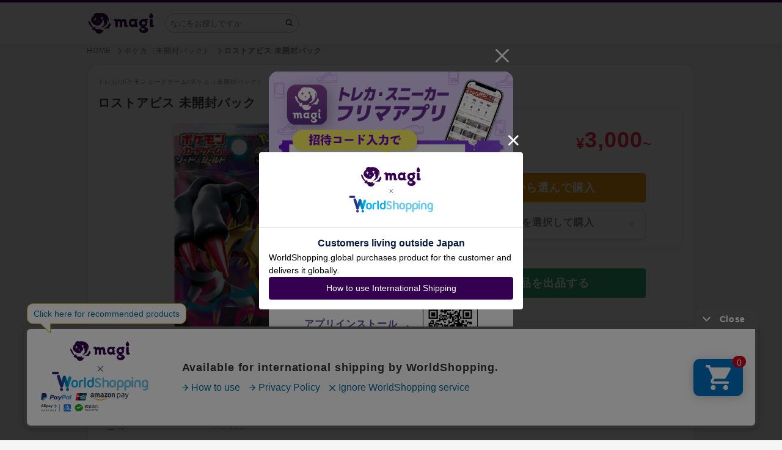

--- FILE ---
content_type: text/html; charset=utf-8
request_url: https://magi.camp/products/396302
body_size: 18106
content:
<!DOCTYPE html><html lang="ja"><head>    <!-- Google Tag Manager -->
    <script>(function(w,d,s,l,i){w[l]=w[l]||[];w[l].push({'gtm.start':
    new Date().getTime(),event:'gtm.js'});var f=d.getElementsByTagName(s)[0],
    j=d.createElement(s),dl=l!='dataLayer'?'&l='+l:'';j.async=true;j.src=
    'https://www.googletagmanager.com/gtm.js?id='+i+dl;f.parentNode.insertBefore(j,f);
    })(window,document,'script','dataLayer','GTM-TG3G4XN');</script>
    <!-- End Google Tag Manager -->

  <!-- Optimize Next -->
  <script>(function(p,r,o,j,e,c,t,g){
  p['_'+t]={};g=r.createElement('script');g.src='https://www.googletagmanager.com/gtm.js?id=GTM-'+t;r[o].prepend(g);
  g=r.createElement('style');g.innerText='.'+e+t+'{visibility:hidden!important}';r[o].prepend(g);
  r[o][j].add(e+t);setTimeout(function(){if(r[o][j].contains(e+t)){r[o][j].remove(e+t);p['_'+t]=0}},c)
  })(window,document,'documentElement','classList','loading',2000,'MXMMTX28')</script>
  <!-- End Optimize Next -->
<meta charset="utf-8" /><meta content="IE=edge,chrome=1" http-equiv="X-UA-Compatible" />
<script type="text/javascript">window.NREUM||(NREUM={});NREUM.info={"beacon":"bam.nr-data.net","errorBeacon":"bam.nr-data.net","licenseKey":"3ef8624994","applicationID":"172776011","transactionName":"cVkLFRQNVVoAQR4REF1SEAISERZFDVxG","queueTime":0,"applicationTime":125,"agent":""}</script>
<script type="text/javascript">(window.NREUM||(NREUM={})).init={ajax:{deny_list:["bam.nr-data.net"]},feature_flags:["soft_nav"]};(window.NREUM||(NREUM={})).loader_config={licenseKey:"3ef8624994",applicationID:"172776011",browserID:"172776265"};;/*! For license information please see nr-loader-rum-1.308.0.min.js.LICENSE.txt */
(()=>{var e,t,r={163:(e,t,r)=>{"use strict";r.d(t,{j:()=>E});var n=r(384),i=r(1741);var a=r(2555);r(860).K7.genericEvents;const s="experimental.resources",o="register",c=e=>{if(!e||"string"!=typeof e)return!1;try{document.createDocumentFragment().querySelector(e)}catch{return!1}return!0};var d=r(2614),u=r(944),l=r(8122);const f="[data-nr-mask]",g=e=>(0,l.a)(e,(()=>{const e={feature_flags:[],experimental:{allow_registered_children:!1,resources:!1},mask_selector:"*",block_selector:"[data-nr-block]",mask_input_options:{color:!1,date:!1,"datetime-local":!1,email:!1,month:!1,number:!1,range:!1,search:!1,tel:!1,text:!1,time:!1,url:!1,week:!1,textarea:!1,select:!1,password:!0}};return{ajax:{deny_list:void 0,block_internal:!0,enabled:!0,autoStart:!0},api:{get allow_registered_children(){return e.feature_flags.includes(o)||e.experimental.allow_registered_children},set allow_registered_children(t){e.experimental.allow_registered_children=t},duplicate_registered_data:!1},browser_consent_mode:{enabled:!1},distributed_tracing:{enabled:void 0,exclude_newrelic_header:void 0,cors_use_newrelic_header:void 0,cors_use_tracecontext_headers:void 0,allowed_origins:void 0},get feature_flags(){return e.feature_flags},set feature_flags(t){e.feature_flags=t},generic_events:{enabled:!0,autoStart:!0},harvest:{interval:30},jserrors:{enabled:!0,autoStart:!0},logging:{enabled:!0,autoStart:!0},metrics:{enabled:!0,autoStart:!0},obfuscate:void 0,page_action:{enabled:!0},page_view_event:{enabled:!0,autoStart:!0},page_view_timing:{enabled:!0,autoStart:!0},performance:{capture_marks:!1,capture_measures:!1,capture_detail:!0,resources:{get enabled(){return e.feature_flags.includes(s)||e.experimental.resources},set enabled(t){e.experimental.resources=t},asset_types:[],first_party_domains:[],ignore_newrelic:!0}},privacy:{cookies_enabled:!0},proxy:{assets:void 0,beacon:void 0},session:{expiresMs:d.wk,inactiveMs:d.BB},session_replay:{autoStart:!0,enabled:!1,preload:!1,sampling_rate:10,error_sampling_rate:100,collect_fonts:!1,inline_images:!1,fix_stylesheets:!0,mask_all_inputs:!0,get mask_text_selector(){return e.mask_selector},set mask_text_selector(t){c(t)?e.mask_selector="".concat(t,",").concat(f):""===t||null===t?e.mask_selector=f:(0,u.R)(5,t)},get block_class(){return"nr-block"},get ignore_class(){return"nr-ignore"},get mask_text_class(){return"nr-mask"},get block_selector(){return e.block_selector},set block_selector(t){c(t)?e.block_selector+=",".concat(t):""!==t&&(0,u.R)(6,t)},get mask_input_options(){return e.mask_input_options},set mask_input_options(t){t&&"object"==typeof t?e.mask_input_options={...t,password:!0}:(0,u.R)(7,t)}},session_trace:{enabled:!0,autoStart:!0},soft_navigations:{enabled:!0,autoStart:!0},spa:{enabled:!0,autoStart:!0},ssl:void 0,user_actions:{enabled:!0,elementAttributes:["id","className","tagName","type"]}}})());var p=r(6154),m=r(9324);let h=0;const v={buildEnv:m.F3,distMethod:m.Xs,version:m.xv,originTime:p.WN},b={consented:!1},y={appMetadata:{},get consented(){return this.session?.state?.consent||b.consented},set consented(e){b.consented=e},customTransaction:void 0,denyList:void 0,disabled:!1,harvester:void 0,isolatedBacklog:!1,isRecording:!1,loaderType:void 0,maxBytes:3e4,obfuscator:void 0,onerror:void 0,ptid:void 0,releaseIds:{},session:void 0,timeKeeper:void 0,registeredEntities:[],jsAttributesMetadata:{bytes:0},get harvestCount(){return++h}},_=e=>{const t=(0,l.a)(e,y),r=Object.keys(v).reduce((e,t)=>(e[t]={value:v[t],writable:!1,configurable:!0,enumerable:!0},e),{});return Object.defineProperties(t,r)};var w=r(5701);const x=e=>{const t=e.startsWith("http");e+="/",r.p=t?e:"https://"+e};var R=r(7836),k=r(3241);const A={accountID:void 0,trustKey:void 0,agentID:void 0,licenseKey:void 0,applicationID:void 0,xpid:void 0},S=e=>(0,l.a)(e,A),T=new Set;function E(e,t={},r,s){let{init:o,info:c,loader_config:d,runtime:u={},exposed:l=!0}=t;if(!c){const e=(0,n.pV)();o=e.init,c=e.info,d=e.loader_config}e.init=g(o||{}),e.loader_config=S(d||{}),c.jsAttributes??={},p.bv&&(c.jsAttributes.isWorker=!0),e.info=(0,a.D)(c);const f=e.init,m=[c.beacon,c.errorBeacon];T.has(e.agentIdentifier)||(f.proxy.assets&&(x(f.proxy.assets),m.push(f.proxy.assets)),f.proxy.beacon&&m.push(f.proxy.beacon),e.beacons=[...m],function(e){const t=(0,n.pV)();Object.getOwnPropertyNames(i.W.prototype).forEach(r=>{const n=i.W.prototype[r];if("function"!=typeof n||"constructor"===n)return;let a=t[r];e[r]&&!1!==e.exposed&&"micro-agent"!==e.runtime?.loaderType&&(t[r]=(...t)=>{const n=e[r](...t);return a?a(...t):n})})}(e),(0,n.US)("activatedFeatures",w.B)),u.denyList=[...f.ajax.deny_list||[],...f.ajax.block_internal?m:[]],u.ptid=e.agentIdentifier,u.loaderType=r,e.runtime=_(u),T.has(e.agentIdentifier)||(e.ee=R.ee.get(e.agentIdentifier),e.exposed=l,(0,k.W)({agentIdentifier:e.agentIdentifier,drained:!!w.B?.[e.agentIdentifier],type:"lifecycle",name:"initialize",feature:void 0,data:e.config})),T.add(e.agentIdentifier)}},384:(e,t,r)=>{"use strict";r.d(t,{NT:()=>s,US:()=>u,Zm:()=>o,bQ:()=>d,dV:()=>c,pV:()=>l});var n=r(6154),i=r(1863),a=r(1910);const s={beacon:"bam.nr-data.net",errorBeacon:"bam.nr-data.net"};function o(){return n.gm.NREUM||(n.gm.NREUM={}),void 0===n.gm.newrelic&&(n.gm.newrelic=n.gm.NREUM),n.gm.NREUM}function c(){let e=o();return e.o||(e.o={ST:n.gm.setTimeout,SI:n.gm.setImmediate||n.gm.setInterval,CT:n.gm.clearTimeout,XHR:n.gm.XMLHttpRequest,REQ:n.gm.Request,EV:n.gm.Event,PR:n.gm.Promise,MO:n.gm.MutationObserver,FETCH:n.gm.fetch,WS:n.gm.WebSocket},(0,a.i)(...Object.values(e.o))),e}function d(e,t){let r=o();r.initializedAgents??={},t.initializedAt={ms:(0,i.t)(),date:new Date},r.initializedAgents[e]=t}function u(e,t){o()[e]=t}function l(){return function(){let e=o();const t=e.info||{};e.info={beacon:s.beacon,errorBeacon:s.errorBeacon,...t}}(),function(){let e=o();const t=e.init||{};e.init={...t}}(),c(),function(){let e=o();const t=e.loader_config||{};e.loader_config={...t}}(),o()}},782:(e,t,r)=>{"use strict";r.d(t,{T:()=>n});const n=r(860).K7.pageViewTiming},860:(e,t,r)=>{"use strict";r.d(t,{$J:()=>u,K7:()=>c,P3:()=>d,XX:()=>i,Yy:()=>o,df:()=>a,qY:()=>n,v4:()=>s});const n="events",i="jserrors",a="browser/blobs",s="rum",o="browser/logs",c={ajax:"ajax",genericEvents:"generic_events",jserrors:i,logging:"logging",metrics:"metrics",pageAction:"page_action",pageViewEvent:"page_view_event",pageViewTiming:"page_view_timing",sessionReplay:"session_replay",sessionTrace:"session_trace",softNav:"soft_navigations",spa:"spa"},d={[c.pageViewEvent]:1,[c.pageViewTiming]:2,[c.metrics]:3,[c.jserrors]:4,[c.spa]:5,[c.ajax]:6,[c.sessionTrace]:7,[c.softNav]:8,[c.sessionReplay]:9,[c.logging]:10,[c.genericEvents]:11},u={[c.pageViewEvent]:s,[c.pageViewTiming]:n,[c.ajax]:n,[c.spa]:n,[c.softNav]:n,[c.metrics]:i,[c.jserrors]:i,[c.sessionTrace]:a,[c.sessionReplay]:a,[c.logging]:o,[c.genericEvents]:"ins"}},944:(e,t,r)=>{"use strict";r.d(t,{R:()=>i});var n=r(3241);function i(e,t){"function"==typeof console.debug&&(console.debug("New Relic Warning: https://github.com/newrelic/newrelic-browser-agent/blob/main/docs/warning-codes.md#".concat(e),t),(0,n.W)({agentIdentifier:null,drained:null,type:"data",name:"warn",feature:"warn",data:{code:e,secondary:t}}))}},1687:(e,t,r)=>{"use strict";r.d(t,{Ak:()=>d,Ze:()=>f,x3:()=>u});var n=r(3241),i=r(7836),a=r(3606),s=r(860),o=r(2646);const c={};function d(e,t){const r={staged:!1,priority:s.P3[t]||0};l(e),c[e].get(t)||c[e].set(t,r)}function u(e,t){e&&c[e]&&(c[e].get(t)&&c[e].delete(t),p(e,t,!1),c[e].size&&g(e))}function l(e){if(!e)throw new Error("agentIdentifier required");c[e]||(c[e]=new Map)}function f(e="",t="feature",r=!1){if(l(e),!e||!c[e].get(t)||r)return p(e,t);c[e].get(t).staged=!0,g(e)}function g(e){const t=Array.from(c[e]);t.every(([e,t])=>t.staged)&&(t.sort((e,t)=>e[1].priority-t[1].priority),t.forEach(([t])=>{c[e].delete(t),p(e,t)}))}function p(e,t,r=!0){const s=e?i.ee.get(e):i.ee,c=a.i.handlers;if(!s.aborted&&s.backlog&&c){if((0,n.W)({agentIdentifier:e,type:"lifecycle",name:"drain",feature:t}),r){const e=s.backlog[t],r=c[t];if(r){for(let t=0;e&&t<e.length;++t)m(e[t],r);Object.entries(r).forEach(([e,t])=>{Object.values(t||{}).forEach(t=>{t[0]?.on&&t[0]?.context()instanceof o.y&&t[0].on(e,t[1])})})}}s.isolatedBacklog||delete c[t],s.backlog[t]=null,s.emit("drain-"+t,[])}}function m(e,t){var r=e[1];Object.values(t[r]||{}).forEach(t=>{var r=e[0];if(t[0]===r){var n=t[1],i=e[3],a=e[2];n.apply(i,a)}})}},1738:(e,t,r)=>{"use strict";r.d(t,{U:()=>g,Y:()=>f});var n=r(3241),i=r(9908),a=r(1863),s=r(944),o=r(5701),c=r(3969),d=r(8362),u=r(860),l=r(4261);function f(e,t,r,a){const f=a||r;!f||f[e]&&f[e]!==d.d.prototype[e]||(f[e]=function(){(0,i.p)(c.xV,["API/"+e+"/called"],void 0,u.K7.metrics,r.ee),(0,n.W)({agentIdentifier:r.agentIdentifier,drained:!!o.B?.[r.agentIdentifier],type:"data",name:"api",feature:l.Pl+e,data:{}});try{return t.apply(this,arguments)}catch(e){(0,s.R)(23,e)}})}function g(e,t,r,n,s){const o=e.info;null===r?delete o.jsAttributes[t]:o.jsAttributes[t]=r,(s||null===r)&&(0,i.p)(l.Pl+n,[(0,a.t)(),t,r],void 0,"session",e.ee)}},1741:(e,t,r)=>{"use strict";r.d(t,{W:()=>a});var n=r(944),i=r(4261);class a{#e(e,...t){if(this[e]!==a.prototype[e])return this[e](...t);(0,n.R)(35,e)}addPageAction(e,t){return this.#e(i.hG,e,t)}register(e){return this.#e(i.eY,e)}recordCustomEvent(e,t){return this.#e(i.fF,e,t)}setPageViewName(e,t){return this.#e(i.Fw,e,t)}setCustomAttribute(e,t,r){return this.#e(i.cD,e,t,r)}noticeError(e,t){return this.#e(i.o5,e,t)}setUserId(e,t=!1){return this.#e(i.Dl,e,t)}setApplicationVersion(e){return this.#e(i.nb,e)}setErrorHandler(e){return this.#e(i.bt,e)}addRelease(e,t){return this.#e(i.k6,e,t)}log(e,t){return this.#e(i.$9,e,t)}start(){return this.#e(i.d3)}finished(e){return this.#e(i.BL,e)}recordReplay(){return this.#e(i.CH)}pauseReplay(){return this.#e(i.Tb)}addToTrace(e){return this.#e(i.U2,e)}setCurrentRouteName(e){return this.#e(i.PA,e)}interaction(e){return this.#e(i.dT,e)}wrapLogger(e,t,r){return this.#e(i.Wb,e,t,r)}measure(e,t){return this.#e(i.V1,e,t)}consent(e){return this.#e(i.Pv,e)}}},1863:(e,t,r)=>{"use strict";function n(){return Math.floor(performance.now())}r.d(t,{t:()=>n})},1910:(e,t,r)=>{"use strict";r.d(t,{i:()=>a});var n=r(944);const i=new Map;function a(...e){return e.every(e=>{if(i.has(e))return i.get(e);const t="function"==typeof e?e.toString():"",r=t.includes("[native code]"),a=t.includes("nrWrapper");return r||a||(0,n.R)(64,e?.name||t),i.set(e,r),r})}},2555:(e,t,r)=>{"use strict";r.d(t,{D:()=>o,f:()=>s});var n=r(384),i=r(8122);const a={beacon:n.NT.beacon,errorBeacon:n.NT.errorBeacon,licenseKey:void 0,applicationID:void 0,sa:void 0,queueTime:void 0,applicationTime:void 0,ttGuid:void 0,user:void 0,account:void 0,product:void 0,extra:void 0,jsAttributes:{},userAttributes:void 0,atts:void 0,transactionName:void 0,tNamePlain:void 0};function s(e){try{return!!e.licenseKey&&!!e.errorBeacon&&!!e.applicationID}catch(e){return!1}}const o=e=>(0,i.a)(e,a)},2614:(e,t,r)=>{"use strict";r.d(t,{BB:()=>s,H3:()=>n,g:()=>d,iL:()=>c,tS:()=>o,uh:()=>i,wk:()=>a});const n="NRBA",i="SESSION",a=144e5,s=18e5,o={STARTED:"session-started",PAUSE:"session-pause",RESET:"session-reset",RESUME:"session-resume",UPDATE:"session-update"},c={SAME_TAB:"same-tab",CROSS_TAB:"cross-tab"},d={OFF:0,FULL:1,ERROR:2}},2646:(e,t,r)=>{"use strict";r.d(t,{y:()=>n});class n{constructor(e){this.contextId=e}}},2843:(e,t,r)=>{"use strict";r.d(t,{G:()=>a,u:()=>i});var n=r(3878);function i(e,t=!1,r,i){(0,n.DD)("visibilitychange",function(){if(t)return void("hidden"===document.visibilityState&&e());e(document.visibilityState)},r,i)}function a(e,t,r){(0,n.sp)("pagehide",e,t,r)}},3241:(e,t,r)=>{"use strict";r.d(t,{W:()=>a});var n=r(6154);const i="newrelic";function a(e={}){try{n.gm.dispatchEvent(new CustomEvent(i,{detail:e}))}catch(e){}}},3606:(e,t,r)=>{"use strict";r.d(t,{i:()=>a});var n=r(9908);a.on=s;var i=a.handlers={};function a(e,t,r,a){s(a||n.d,i,e,t,r)}function s(e,t,r,i,a){a||(a="feature"),e||(e=n.d);var s=t[a]=t[a]||{};(s[r]=s[r]||[]).push([e,i])}},3878:(e,t,r)=>{"use strict";function n(e,t){return{capture:e,passive:!1,signal:t}}function i(e,t,r=!1,i){window.addEventListener(e,t,n(r,i))}function a(e,t,r=!1,i){document.addEventListener(e,t,n(r,i))}r.d(t,{DD:()=>a,jT:()=>n,sp:()=>i})},3969:(e,t,r)=>{"use strict";r.d(t,{TZ:()=>n,XG:()=>o,rs:()=>i,xV:()=>s,z_:()=>a});const n=r(860).K7.metrics,i="sm",a="cm",s="storeSupportabilityMetrics",o="storeEventMetrics"},4234:(e,t,r)=>{"use strict";r.d(t,{W:()=>a});var n=r(7836),i=r(1687);class a{constructor(e,t){this.agentIdentifier=e,this.ee=n.ee.get(e),this.featureName=t,this.blocked=!1}deregisterDrain(){(0,i.x3)(this.agentIdentifier,this.featureName)}}},4261:(e,t,r)=>{"use strict";r.d(t,{$9:()=>d,BL:()=>o,CH:()=>g,Dl:()=>_,Fw:()=>y,PA:()=>h,Pl:()=>n,Pv:()=>k,Tb:()=>l,U2:()=>a,V1:()=>R,Wb:()=>x,bt:()=>b,cD:()=>v,d3:()=>w,dT:()=>c,eY:()=>p,fF:()=>f,hG:()=>i,k6:()=>s,nb:()=>m,o5:()=>u});const n="api-",i="addPageAction",a="addToTrace",s="addRelease",o="finished",c="interaction",d="log",u="noticeError",l="pauseReplay",f="recordCustomEvent",g="recordReplay",p="register",m="setApplicationVersion",h="setCurrentRouteName",v="setCustomAttribute",b="setErrorHandler",y="setPageViewName",_="setUserId",w="start",x="wrapLogger",R="measure",k="consent"},5289:(e,t,r)=>{"use strict";r.d(t,{GG:()=>s,Qr:()=>c,sB:()=>o});var n=r(3878),i=r(6389);function a(){return"undefined"==typeof document||"complete"===document.readyState}function s(e,t){if(a())return e();const r=(0,i.J)(e),s=setInterval(()=>{a()&&(clearInterval(s),r())},500);(0,n.sp)("load",r,t)}function o(e){if(a())return e();(0,n.DD)("DOMContentLoaded",e)}function c(e){if(a())return e();(0,n.sp)("popstate",e)}},5607:(e,t,r)=>{"use strict";r.d(t,{W:()=>n});const n=(0,r(9566).bz)()},5701:(e,t,r)=>{"use strict";r.d(t,{B:()=>a,t:()=>s});var n=r(3241);const i=new Set,a={};function s(e,t){const r=t.agentIdentifier;a[r]??={},e&&"object"==typeof e&&(i.has(r)||(t.ee.emit("rumresp",[e]),a[r]=e,i.add(r),(0,n.W)({agentIdentifier:r,loaded:!0,drained:!0,type:"lifecycle",name:"load",feature:void 0,data:e})))}},6154:(e,t,r)=>{"use strict";r.d(t,{OF:()=>c,RI:()=>i,WN:()=>u,bv:()=>a,eN:()=>l,gm:()=>s,mw:()=>o,sb:()=>d});var n=r(1863);const i="undefined"!=typeof window&&!!window.document,a="undefined"!=typeof WorkerGlobalScope&&("undefined"!=typeof self&&self instanceof WorkerGlobalScope&&self.navigator instanceof WorkerNavigator||"undefined"!=typeof globalThis&&globalThis instanceof WorkerGlobalScope&&globalThis.navigator instanceof WorkerNavigator),s=i?window:"undefined"!=typeof WorkerGlobalScope&&("undefined"!=typeof self&&self instanceof WorkerGlobalScope&&self||"undefined"!=typeof globalThis&&globalThis instanceof WorkerGlobalScope&&globalThis),o=Boolean("hidden"===s?.document?.visibilityState),c=/iPad|iPhone|iPod/.test(s.navigator?.userAgent),d=c&&"undefined"==typeof SharedWorker,u=((()=>{const e=s.navigator?.userAgent?.match(/Firefox[/\s](\d+\.\d+)/);Array.isArray(e)&&e.length>=2&&e[1]})(),Date.now()-(0,n.t)()),l=()=>"undefined"!=typeof PerformanceNavigationTiming&&s?.performance?.getEntriesByType("navigation")?.[0]?.responseStart},6389:(e,t,r)=>{"use strict";function n(e,t=500,r={}){const n=r?.leading||!1;let i;return(...r)=>{n&&void 0===i&&(e.apply(this,r),i=setTimeout(()=>{i=clearTimeout(i)},t)),n||(clearTimeout(i),i=setTimeout(()=>{e.apply(this,r)},t))}}function i(e){let t=!1;return(...r)=>{t||(t=!0,e.apply(this,r))}}r.d(t,{J:()=>i,s:()=>n})},6630:(e,t,r)=>{"use strict";r.d(t,{T:()=>n});const n=r(860).K7.pageViewEvent},7699:(e,t,r)=>{"use strict";r.d(t,{It:()=>a,KC:()=>o,No:()=>i,qh:()=>s});var n=r(860);const i=16e3,a=1e6,s="SESSION_ERROR",o={[n.K7.logging]:!0,[n.K7.genericEvents]:!1,[n.K7.jserrors]:!1,[n.K7.ajax]:!1}},7836:(e,t,r)=>{"use strict";r.d(t,{P:()=>o,ee:()=>c});var n=r(384),i=r(8990),a=r(2646),s=r(5607);const o="nr@context:".concat(s.W),c=function e(t,r){var n={},s={},u={},l=!1;try{l=16===r.length&&d.initializedAgents?.[r]?.runtime.isolatedBacklog}catch(e){}var f={on:p,addEventListener:p,removeEventListener:function(e,t){var r=n[e];if(!r)return;for(var i=0;i<r.length;i++)r[i]===t&&r.splice(i,1)},emit:function(e,r,n,i,a){!1!==a&&(a=!0);if(c.aborted&&!i)return;t&&a&&t.emit(e,r,n);var o=g(n);m(e).forEach(e=>{e.apply(o,r)});var d=v()[s[e]];d&&d.push([f,e,r,o]);return o},get:h,listeners:m,context:g,buffer:function(e,t){const r=v();if(t=t||"feature",f.aborted)return;Object.entries(e||{}).forEach(([e,n])=>{s[n]=t,t in r||(r[t]=[])})},abort:function(){f._aborted=!0,Object.keys(f.backlog).forEach(e=>{delete f.backlog[e]})},isBuffering:function(e){return!!v()[s[e]]},debugId:r,backlog:l?{}:t&&"object"==typeof t.backlog?t.backlog:{},isolatedBacklog:l};return Object.defineProperty(f,"aborted",{get:()=>{let e=f._aborted||!1;return e||(t&&(e=t.aborted),e)}}),f;function g(e){return e&&e instanceof a.y?e:e?(0,i.I)(e,o,()=>new a.y(o)):new a.y(o)}function p(e,t){n[e]=m(e).concat(t)}function m(e){return n[e]||[]}function h(t){return u[t]=u[t]||e(f,t)}function v(){return f.backlog}}(void 0,"globalEE"),d=(0,n.Zm)();d.ee||(d.ee=c)},8122:(e,t,r)=>{"use strict";r.d(t,{a:()=>i});var n=r(944);function i(e,t){try{if(!e||"object"!=typeof e)return(0,n.R)(3);if(!t||"object"!=typeof t)return(0,n.R)(4);const r=Object.create(Object.getPrototypeOf(t),Object.getOwnPropertyDescriptors(t)),a=0===Object.keys(r).length?e:r;for(let s in a)if(void 0!==e[s])try{if(null===e[s]){r[s]=null;continue}Array.isArray(e[s])&&Array.isArray(t[s])?r[s]=Array.from(new Set([...e[s],...t[s]])):"object"==typeof e[s]&&"object"==typeof t[s]?r[s]=i(e[s],t[s]):r[s]=e[s]}catch(e){r[s]||(0,n.R)(1,e)}return r}catch(e){(0,n.R)(2,e)}}},8362:(e,t,r)=>{"use strict";r.d(t,{d:()=>a});var n=r(9566),i=r(1741);class a extends i.W{agentIdentifier=(0,n.LA)(16)}},8374:(e,t,r)=>{r.nc=(()=>{try{return document?.currentScript?.nonce}catch(e){}return""})()},8990:(e,t,r)=>{"use strict";r.d(t,{I:()=>i});var n=Object.prototype.hasOwnProperty;function i(e,t,r){if(n.call(e,t))return e[t];var i=r();if(Object.defineProperty&&Object.keys)try{return Object.defineProperty(e,t,{value:i,writable:!0,enumerable:!1}),i}catch(e){}return e[t]=i,i}},9324:(e,t,r)=>{"use strict";r.d(t,{F3:()=>i,Xs:()=>a,xv:()=>n});const n="1.308.0",i="PROD",a="CDN"},9566:(e,t,r)=>{"use strict";r.d(t,{LA:()=>o,bz:()=>s});var n=r(6154);const i="xxxxxxxx-xxxx-4xxx-yxxx-xxxxxxxxxxxx";function a(e,t){return e?15&e[t]:16*Math.random()|0}function s(){const e=n.gm?.crypto||n.gm?.msCrypto;let t,r=0;return e&&e.getRandomValues&&(t=e.getRandomValues(new Uint8Array(30))),i.split("").map(e=>"x"===e?a(t,r++).toString(16):"y"===e?(3&a()|8).toString(16):e).join("")}function o(e){const t=n.gm?.crypto||n.gm?.msCrypto;let r,i=0;t&&t.getRandomValues&&(r=t.getRandomValues(new Uint8Array(e)));const s=[];for(var o=0;o<e;o++)s.push(a(r,i++).toString(16));return s.join("")}},9908:(e,t,r)=>{"use strict";r.d(t,{d:()=>n,p:()=>i});var n=r(7836).ee.get("handle");function i(e,t,r,i,a){a?(a.buffer([e],i),a.emit(e,t,r)):(n.buffer([e],i),n.emit(e,t,r))}}},n={};function i(e){var t=n[e];if(void 0!==t)return t.exports;var a=n[e]={exports:{}};return r[e](a,a.exports,i),a.exports}i.m=r,i.d=(e,t)=>{for(var r in t)i.o(t,r)&&!i.o(e,r)&&Object.defineProperty(e,r,{enumerable:!0,get:t[r]})},i.f={},i.e=e=>Promise.all(Object.keys(i.f).reduce((t,r)=>(i.f[r](e,t),t),[])),i.u=e=>"nr-rum-1.308.0.min.js",i.o=(e,t)=>Object.prototype.hasOwnProperty.call(e,t),e={},t="NRBA-1.308.0.PROD:",i.l=(r,n,a,s)=>{if(e[r])e[r].push(n);else{var o,c;if(void 0!==a)for(var d=document.getElementsByTagName("script"),u=0;u<d.length;u++){var l=d[u];if(l.getAttribute("src")==r||l.getAttribute("data-webpack")==t+a){o=l;break}}if(!o){c=!0;var f={296:"sha512-+MIMDsOcckGXa1EdWHqFNv7P+JUkd5kQwCBr3KE6uCvnsBNUrdSt4a/3/L4j4TxtnaMNjHpza2/erNQbpacJQA=="};(o=document.createElement("script")).charset="utf-8",i.nc&&o.setAttribute("nonce",i.nc),o.setAttribute("data-webpack",t+a),o.src=r,0!==o.src.indexOf(window.location.origin+"/")&&(o.crossOrigin="anonymous"),f[s]&&(o.integrity=f[s])}e[r]=[n];var g=(t,n)=>{o.onerror=o.onload=null,clearTimeout(p);var i=e[r];if(delete e[r],o.parentNode&&o.parentNode.removeChild(o),i&&i.forEach(e=>e(n)),t)return t(n)},p=setTimeout(g.bind(null,void 0,{type:"timeout",target:o}),12e4);o.onerror=g.bind(null,o.onerror),o.onload=g.bind(null,o.onload),c&&document.head.appendChild(o)}},i.r=e=>{"undefined"!=typeof Symbol&&Symbol.toStringTag&&Object.defineProperty(e,Symbol.toStringTag,{value:"Module"}),Object.defineProperty(e,"__esModule",{value:!0})},i.p="https://js-agent.newrelic.com/",(()=>{var e={374:0,840:0};i.f.j=(t,r)=>{var n=i.o(e,t)?e[t]:void 0;if(0!==n)if(n)r.push(n[2]);else{var a=new Promise((r,i)=>n=e[t]=[r,i]);r.push(n[2]=a);var s=i.p+i.u(t),o=new Error;i.l(s,r=>{if(i.o(e,t)&&(0!==(n=e[t])&&(e[t]=void 0),n)){var a=r&&("load"===r.type?"missing":r.type),s=r&&r.target&&r.target.src;o.message="Loading chunk "+t+" failed: ("+a+": "+s+")",o.name="ChunkLoadError",o.type=a,o.request=s,n[1](o)}},"chunk-"+t,t)}};var t=(t,r)=>{var n,a,[s,o,c]=r,d=0;if(s.some(t=>0!==e[t])){for(n in o)i.o(o,n)&&(i.m[n]=o[n]);if(c)c(i)}for(t&&t(r);d<s.length;d++)a=s[d],i.o(e,a)&&e[a]&&e[a][0](),e[a]=0},r=self["webpackChunk:NRBA-1.308.0.PROD"]=self["webpackChunk:NRBA-1.308.0.PROD"]||[];r.forEach(t.bind(null,0)),r.push=t.bind(null,r.push.bind(r))})(),(()=>{"use strict";i(8374);var e=i(8362),t=i(860);const r=Object.values(t.K7);var n=i(163);var a=i(9908),s=i(1863),o=i(4261),c=i(1738);var d=i(1687),u=i(4234),l=i(5289),f=i(6154),g=i(944),p=i(384);const m=e=>f.RI&&!0===e?.privacy.cookies_enabled;function h(e){return!!(0,p.dV)().o.MO&&m(e)&&!0===e?.session_trace.enabled}var v=i(6389),b=i(7699);class y extends u.W{constructor(e,t){super(e.agentIdentifier,t),this.agentRef=e,this.abortHandler=void 0,this.featAggregate=void 0,this.loadedSuccessfully=void 0,this.onAggregateImported=new Promise(e=>{this.loadedSuccessfully=e}),this.deferred=Promise.resolve(),!1===e.init[this.featureName].autoStart?this.deferred=new Promise((t,r)=>{this.ee.on("manual-start-all",(0,v.J)(()=>{(0,d.Ak)(e.agentIdentifier,this.featureName),t()}))}):(0,d.Ak)(e.agentIdentifier,t)}importAggregator(e,t,r={}){if(this.featAggregate)return;const n=async()=>{let n;await this.deferred;try{if(m(e.init)){const{setupAgentSession:t}=await i.e(296).then(i.bind(i,3305));n=t(e)}}catch(e){(0,g.R)(20,e),this.ee.emit("internal-error",[e]),(0,a.p)(b.qh,[e],void 0,this.featureName,this.ee)}try{if(!this.#t(this.featureName,n,e.init))return(0,d.Ze)(this.agentIdentifier,this.featureName),void this.loadedSuccessfully(!1);const{Aggregate:i}=await t();this.featAggregate=new i(e,r),e.runtime.harvester.initializedAggregates.push(this.featAggregate),this.loadedSuccessfully(!0)}catch(e){(0,g.R)(34,e),this.abortHandler?.(),(0,d.Ze)(this.agentIdentifier,this.featureName,!0),this.loadedSuccessfully(!1),this.ee&&this.ee.abort()}};f.RI?(0,l.GG)(()=>n(),!0):n()}#t(e,r,n){if(this.blocked)return!1;switch(e){case t.K7.sessionReplay:return h(n)&&!!r;case t.K7.sessionTrace:return!!r;default:return!0}}}var _=i(6630),w=i(2614),x=i(3241);class R extends y{static featureName=_.T;constructor(e){var t;super(e,_.T),this.setupInspectionEvents(e.agentIdentifier),t=e,(0,c.Y)(o.Fw,function(e,r){"string"==typeof e&&("/"!==e.charAt(0)&&(e="/"+e),t.runtime.customTransaction=(r||"http://custom.transaction")+e,(0,a.p)(o.Pl+o.Fw,[(0,s.t)()],void 0,void 0,t.ee))},t),this.importAggregator(e,()=>i.e(296).then(i.bind(i,3943)))}setupInspectionEvents(e){const t=(t,r)=>{t&&(0,x.W)({agentIdentifier:e,timeStamp:t.timeStamp,loaded:"complete"===t.target.readyState,type:"window",name:r,data:t.target.location+""})};(0,l.sB)(e=>{t(e,"DOMContentLoaded")}),(0,l.GG)(e=>{t(e,"load")}),(0,l.Qr)(e=>{t(e,"navigate")}),this.ee.on(w.tS.UPDATE,(t,r)=>{(0,x.W)({agentIdentifier:e,type:"lifecycle",name:"session",data:r})})}}class k extends e.d{constructor(e){var t;(super(),f.gm)?(this.features={},(0,p.bQ)(this.agentIdentifier,this),this.desiredFeatures=new Set(e.features||[]),this.desiredFeatures.add(R),(0,n.j)(this,e,e.loaderType||"agent"),t=this,(0,c.Y)(o.cD,function(e,r,n=!1){if("string"==typeof e){if(["string","number","boolean"].includes(typeof r)||null===r)return(0,c.U)(t,e,r,o.cD,n);(0,g.R)(40,typeof r)}else(0,g.R)(39,typeof e)},t),function(e){(0,c.Y)(o.Dl,function(t,r=!1){if("string"!=typeof t&&null!==t)return void(0,g.R)(41,typeof t);const n=e.info.jsAttributes["enduser.id"];r&&null!=n&&n!==t?(0,a.p)(o.Pl+"setUserIdAndResetSession",[t],void 0,"session",e.ee):(0,c.U)(e,"enduser.id",t,o.Dl,!0)},e)}(this),function(e){(0,c.Y)(o.nb,function(t){if("string"==typeof t||null===t)return(0,c.U)(e,"application.version",t,o.nb,!1);(0,g.R)(42,typeof t)},e)}(this),function(e){(0,c.Y)(o.d3,function(){e.ee.emit("manual-start-all")},e)}(this),function(e){(0,c.Y)(o.Pv,function(t=!0){if("boolean"==typeof t){if((0,a.p)(o.Pl+o.Pv,[t],void 0,"session",e.ee),e.runtime.consented=t,t){const t=e.features.page_view_event;t.onAggregateImported.then(e=>{const r=t.featAggregate;e&&!r.sentRum&&r.sendRum()})}}else(0,g.R)(65,typeof t)},e)}(this),this.run()):(0,g.R)(21)}get config(){return{info:this.info,init:this.init,loader_config:this.loader_config,runtime:this.runtime}}get api(){return this}run(){try{const e=function(e){const t={};return r.forEach(r=>{t[r]=!!e[r]?.enabled}),t}(this.init),n=[...this.desiredFeatures];n.sort((e,r)=>t.P3[e.featureName]-t.P3[r.featureName]),n.forEach(r=>{if(!e[r.featureName]&&r.featureName!==t.K7.pageViewEvent)return;if(r.featureName===t.K7.spa)return void(0,g.R)(67);const n=function(e){switch(e){case t.K7.ajax:return[t.K7.jserrors];case t.K7.sessionTrace:return[t.K7.ajax,t.K7.pageViewEvent];case t.K7.sessionReplay:return[t.K7.sessionTrace];case t.K7.pageViewTiming:return[t.K7.pageViewEvent];default:return[]}}(r.featureName).filter(e=>!(e in this.features));n.length>0&&(0,g.R)(36,{targetFeature:r.featureName,missingDependencies:n}),this.features[r.featureName]=new r(this)})}catch(e){(0,g.R)(22,e);for(const e in this.features)this.features[e].abortHandler?.();const t=(0,p.Zm)();delete t.initializedAgents[this.agentIdentifier]?.features,delete this.sharedAggregator;return t.ee.get(this.agentIdentifier).abort(),!1}}}var A=i(2843),S=i(782);class T extends y{static featureName=S.T;constructor(e){super(e,S.T),f.RI&&((0,A.u)(()=>(0,a.p)("docHidden",[(0,s.t)()],void 0,S.T,this.ee),!0),(0,A.G)(()=>(0,a.p)("winPagehide",[(0,s.t)()],void 0,S.T,this.ee)),this.importAggregator(e,()=>i.e(296).then(i.bind(i,2117))))}}var E=i(3969);class I extends y{static featureName=E.TZ;constructor(e){super(e,E.TZ),f.RI&&document.addEventListener("securitypolicyviolation",e=>{(0,a.p)(E.xV,["Generic/CSPViolation/Detected"],void 0,this.featureName,this.ee)}),this.importAggregator(e,()=>i.e(296).then(i.bind(i,9623)))}}new k({features:[R,T,I],loaderType:"lite"})})()})();</script><meta content="width=device-width,initial-scale=1.0" name="viewport" /><meta content="telephone=no" name="format-detection" /><title>ロストアビス 未開封パック の新品通販/中古フリマ/取引相場情報 | magi</title><meta content="ja_JP" property="og:locale" /><meta content="magi" property="og:site_name" /><meta content="website" property="og:type" /><meta content="https://magi.camp/products/396302" property="og:url" /><meta content="ロストアビス 未開封パック の新品通販/中古フリマ/取引相場情報 | magi" property="og:title" /><meta content="https://magi.camp/ogp.jpg" property="og:image" /><meta content="カードフリマアプリ magi" property="al:ios:app_name" /><meta content="1115520865" property="al:ios:app_store_id" /><meta content="カードフリマアプリ magi" property="al:android:app_name" /><meta content="jp.co.jiraffe.magi" property="al:android:package" /><meta content="app-id=1459340102" name="apple-itunes-app" /><meta content="summary_large_image" name="twitter:card" /><meta content="@magi_cards" name="twitter:site" /><meta content="@magi_cards" name="twitter:creator" /><meta content="ロストアビス 未開封パック の新品通販/中古フリマ/取引相場情報 | magi" name="twitter:title" /><meta content="summary_large_image" name="twitter:card" /><meta content="magi" name="twitter:app:name:iphone" /><meta content="magi" name="twitter:app:name:ipad" /><meta content="1115520865" name="twitter:app:id:iphone" /><meta content="1115520865" name="twitter:app:id:ipad" /><meta content="magi" name="twitter:app:name:ipad" /><meta content="magi" name="twitter:app:name:googleplay" /><meta content="jp.co.jiraffe.magi" name="twitter:app:id:googleplay" /><meta content="ロストアビス 未開封パック の新品通販/中古フリマ/取引相場情報 | magi" name="twitter:text:title" /><meta content="https://magi.camp/ogp.jpg?=1769391592" name="twitter:image" /><meta content="#80499c" name="theme-color" /><meta content="27944538211-pqpb0p2ln1pb8jpk2m7ip2cnb7g31oum.apps.googleusercontent.com" name="google-signin-client_id" /><link rel="canonical" href="https://magi.camp/products/396302"><link href="/apple-touch-icon.png" rel="apple-touch-icon" /><link href="/favicon-32x32.ico" rel="shortcut icon" /><link href="https://fonts.googleapis.com/css?family=Montserrat" rel="stylesheet" /><meta name="csrf-param" content="authenticity_token" />
<meta name="csrf-token" content="YyNupkw9pGXwMw3xgWA92CiZsODZDjYZH4CInWi9GDiipZHCQet9V2yuYtfud0CcRE0HKuoy3lQKPuQ2RJ6XFA" /><link rel="stylesheet" href="/assets/application-bf6ced7ae4c19020c5174ad8a6d42b12af837bfff86bac0a65414358979812c1.css" media="all" /><link rel="stylesheet" href="/assets/application-legacy-289f3116dfc9c871c0d38fd3c59a6b2626076a94eca06cca5f8df84fc8376f1c.css" />  <script type="text/javascript" charset="UTF-8" async="true" src="https://checkout-api.worldshopping.jp/v1/script?token=magi_camp"></script>
</head><body class="products products show" data-controller="layouts"><script type="text/javascript">
  var _user_id = '';
  var _session_id = '';

  var _sift = window._sift = window._sift || [];
  _sift.push(['_setAccount', '04e928bf63']);
  _sift.push(['_setUserId', _user_id]);
  _sift.push(['_setSessionId', _session_id]);
  _sift.push(['_trackPageview']);

 (function() {
   function ls() {
     var e = document.createElement('script');
     e.src = 'https://cdn.sift.com/s.js';
     document.body.appendChild(e);
   }
   if (window.attachEvent) {
     window.attachEvent('onload', ls);
   } else {
     window.addEventListener('load', ls, false);
   }
 })();
</script>
      <!-- Google Tag Manager (noscript) -->
      <noscript><iframe src="https://www.googletagmanager.com/ns.html?id=GTM-TG3G4XN"
      height="0" width="0" style="display:none;visibility:hidden"></iframe></noscript>
      <!-- End Google Tag Manager (noscript) -->
<header class="header header--sticky-pc  "><div class="header__wrapper"><nav class="header__container"><ul class="header__nav"><li><a href="/"><img alt="magi" class="header__logo" src="/assets/logo-purple-7f578e18c5b8a788306a9294e856d250914eb48e84fde04cd6b758281a15fc26.svg" /></a></li><li class="is-hidden-mobile header__nav-search-form"><form class="header__search-form" id="new_forms_search_items" action="/items/search" accept-charset="UTF-8" method="get"><div class="header__search-form-container"><input placeholder="なにをお探しですか" class="header__search-keyword" type="search" name="forms_search_items[keyword]" id="forms_search_items_keyword" /><button class="header__search-icon" type="submit"><i class="jirafficon jirafficon-loupe"></i></button></div></form></li><li class="header__btn-group"></li></ul><form class="header__search-form form is-hidden-tablet" id="new_forms_search_items" action="/items/search" accept-charset="UTF-8" method="get"><div class="header__search-form-container"><input placeholder="なにをお探しですか" class="header__search-keyword form__input" type="search" name="forms_search_items[keyword]" id="forms_search_items_keyword" /><button class="header__search-icon" type="submit"><i class="jirafficon jirafficon-loupe header__search-icon-search"></i></button></div></form></nav></div></header><div class="modal modal--hidden is-hidden-tablet" data-target="layouts.searchModal"><div class="modal__background"></div><div class="modal__container"><div class="modal__contents modal__contents--full-size modal__contents--full-screen"><div class="modal__close-btn modal__close-btn--full-size"><div class="jirafficon jirafficon-close" data-action="click-&gt;layouts#closeSearchModal" data-target="layouts.closeBtn"></div></div><div class="js-search-form" data-props="{&quot;keywordLabel&quot;:&quot;キーワード&quot;,&quot;keywordParam&quot;:&quot;&quot;,&quot;keywordPlaceholder&quot;:&quot;入力してください&quot;,&quot;goodsLabel&quot;:&quot;カテゴリ&quot;,&quot;brandLabel&quot;:&quot;ブランド&quot;,&quot;seriesLabel&quot;:&quot;シリーズ&quot;,&quot;priceLabel&quot;:&quot;価格&quot;,&quot;fromPriceParam&quot;:&quot;&quot;,&quot;toPriceParam&quot;:&quot;&quot;,&quot;qualityLabel&quot;:&quot;商品の状態&quot;,&quot;qualityParam&quot;:&quot;&quot;,&quot;statusLabel&quot;:&quot;出品状況&quot;,&quot;statusParam&quot;:&quot;&quot;,&quot;includeDescriptionLabel&quot;:&quot;商品説明を含める&quot;,&quot;includeInfoParam&quot;:false,&quot;includeOriginalPackLabel&quot;:&quot;オリパ・福袋を含める&quot;,&quot;includeOripaParam&quot;:false,&quot;searchButtonLabel&quot;:&quot;検索する&quot;,&quot;resetButtonLabel&quot;:&quot;リセット&quot;,&quot;qualityOptions&quot;:[{&quot;label&quot;:&quot;新品&quot;,&quot;value&quot;:&quot;brand_new&quot;},{&quot;label&quot;:&quot;中古&quot;,&quot;value&quot;:&quot;old&quot;}],&quot;statusOptions&quot;:[{&quot;label&quot;:&quot;出品中&quot;,&quot;value&quot;:&quot;presented&quot;},{&quot;label&quot;:&quot;SOLD OUT&quot;,&quot;value&quot;:&quot;sold_out&quot;}],&quot;actionPath&quot;:&quot;/items/search&quot;,&quot;sort&quot;:&quot;&quot;,&quot;isPopup&quot;:true}"></div></div></div></div><div class="product-show_wrapper"><div class="main-contents"><nav class="breadcrumbs-list"><ol class="breadcrumbs-list__wrapper" itemscope="" itemtype="http://schema.org/BreadcrumbList"><li class="breadcrumbs-list__item" itemprop="itemListElement" itemscope="" itemtype="http://schema.org/ListItem"><a class="breadcrumbs-list__item-inner breadcrumbs-list__item-inner--link" href="/" itemprop="item"><span itemprop="name">HOME</span></a><meta content="1" itemprop="position" /></li><li class="breadcrumbs-list__item" itemprop="itemListElement" itemscope="" itemtype="http://schema.org/ListItem"><i class="jirafficon jirafficon-arrow-right breadcrums-list__icon"></i><a class="breadcrumbs-list__item-inner breadcrumbs-list__item-inner--link" href="/series/100562/products" itemprop="item"><span itemprop="name">ポケカ（未開封パック）</span></a><meta content="2" itemprop="position" /></li><li class="breadcrumbs-list__item" itemprop="itemListElement" itemscope="" itemtype="http://schema.org/ListItem"><i class="jirafficon jirafficon-arrow-right breadcrums-list__icon"></i><a class="breadcrumbs-list__item-inner breadcrumbs-list__item-inner--current" href="/products/396302" itemprop="item"><span itemprop="name">ロストアビス 未開封パック</span></a><meta content="3" itemprop="position" /></li></ol></nav><section class="plate"><div class="plate__inner"><div class="products-show__wrapper"><div class="products-show__left-container"><div class="products-show__link-wrapper"><a class="products-show__link" href="/goods/1/products">トレカ/</a><a class="products-show__link" href="/brands/3/products">ポケモンカードゲーム/</a><a class="products-show__link" href="/series/100562/products">ポケカ（未開封パック）</a></div><h1 class="products-show__name">ロストアビス 未開封パック </h1><img class="lozad lazyload lazyload--wrap products-show-image" data-src="https://s3-ap-northeast-1.amazonaws.com/jiraffe-magi/prod/images/image/product/file/396302/%E3%83%AD%E3%82%B9%E3%83%88%E3%82%A2%E3%83%93%E3%82%B9.jpg" src="/assets/lazy-dummy-square-81e881412eae48f879c6d72dbadde8c3c26932be15bb3796f94f2fb5415e5ab2.jpg" /><div class="products-show__metadata-wrapper is-hidden-mobile"><div class="products-show__metadata-container"><div class="products-show__metadata-label">型番</div><div class="products-show__metadata-value">PK-568</div></div></div></div><div class="products-show__right-container"><div class="products-show__price-container products-show__price-container--old-and-brand-new"><div class="products-show__variants"><div class="products-show__variants-brandnew">最安値</div><div class="products-show__items-cheapestprice"><div class="products-show__items-yenmark">¥</div>3,000<div class="products-show__items-tilda">~</div></div></div><div class="is-hidden-mobile products-show__size-btn-wrapper"><a class="btn btn--xlarge btn--conversion btn--block" href="/items/search?forms_search_items%5Bbrand_id%5D=3&amp;forms_search_items%5Bgoods_id%5D=1&amp;forms_search_items%5Bkeyword%5D=%E3%83%AD%E3%82%B9%E3%83%88%E3%82%A2%E3%83%93%E3%82%B9+%E6%9C%AA%E9%96%8B%E5%B0%81%E3%83%91%E3%83%83%E3%82%AF+&amp;forms_search_items%5Bproduct_id%5D=396302&amp;forms_search_items%5Bseries_id%5D=100562&amp;forms_search_items%5Bstatus%5D=presented"><i class="jirafficon jirafficon-cart products-show__cart-icon"></i>一覧から選んで購入</a><a class="products-show__variant-select-link btn btn--xlarge btn--conversion btn--block" href="/products/396302/variants/brand_new">パック数を選択して購入</a></div><div class="is-hidden-tablet"><a class="products-show__size-btn" href="/items/search?forms_search_items%5Bbrand_id%5D=3&amp;forms_search_items%5Bgoods_id%5D=1&amp;forms_search_items%5Bkeyword%5D=%E3%83%AD%E3%82%B9%E3%83%88%E3%82%A2%E3%83%93%E3%82%B9+%E6%9C%AA%E9%96%8B%E5%B0%81%E3%83%91%E3%83%83%E3%82%AF+&amp;forms_search_items%5Bproduct_id%5D=396302&amp;forms_search_items%5Bseries_id%5D=100562&amp;forms_search_items%5Bstatus%5D=presented">出品一覧へ<i class="jirafficon jirafficon-arrow-right"></i></a></div></div><div class="products-show__suceess-btn-container is-hidden-mobile"><a class="btn btn--xlarge btn--green products-show__size-btn btn--block" href="/mypage/items/new?brand_id=3&amp;goods_id=1&amp;product_id=396302&amp;series_id=100562">この商品を出品する</a></div></div><div class="products-show__price-container--old-and-brand-new"><div class="is-hidden-tablet"><a class="products-show__variant-select-link--mobile products-show__variant-select-link" href="/products/396302/variants/brand_new">パック数を選択して購入</a></div></div></div></div></section><section class="plate"><div class="trade-history products" data-chart-empty-text="データがありません" data-controller="trade-history" data-global-locale="ja" data-target="trade-history.chartData" data-trades-data-json="[{&quot;x&quot;:&quot;2025-07-02&quot;,&quot;y&quot;:333},{&quot;x&quot;:&quot;2024-10-03&quot;,&quot;y&quot;:171},{&quot;x&quot;:&quot;2024-09-15&quot;,&quot;y&quot;:193},{&quot;x&quot;:&quot;2024-06-19&quot;,&quot;y&quot;:500},{&quot;x&quot;:&quot;2024-04-22&quot;,&quot;y&quot;:300},{&quot;x&quot;:&quot;2024-04-10&quot;,&quot;y&quot;:300},{&quot;x&quot;:&quot;2024-01-16&quot;,&quot;y&quot;:500},{&quot;x&quot;:&quot;2023-11-17&quot;,&quot;y&quot;:300}]"><div class="trade-history__chart"><p class="trade-history__title">1パックあたりの価格動向</p><div class="trade-history__filter-group" data-target="trade-history.timeFilterGroup"><div class="trade-history__filter-item -active" data-time-group="all">全期間</div><div class="trade-history__filter-item" data-time-group="1week">1週間</div><div class="trade-history__filter-item" data-time-group="1month">1ヶ月</div><div class="trade-history__filter-item" data-time-group="3months">3ヶ月</div></div><div class="trade-history__main-chart"><canvas data-target="trade-history.tradesHistoryChart"></canvas></div><div class="trade-history__price-info"><div class="trade-history__price-info-item"><p class="trade-history__price-title">過去12ヶ月間の取引相場</p><p class="trade-history__price-content">￥333 - ￥333</p></div><div class="trade-history__price-info-item"><p class="trade-history__price-title">全期間の平均取引額</p><p class="trade-history__price-content">￥321</p></div></div></div><div class="trade-history__table-wrapper"><div class="trade-history-table " data-is-modal="false"><p class="trade-history__title">取引履歴</p><table class="trade-history-table__main-table"><colgroup><col span="1" style="width: 40%" /><col span="1" style="width: 30%" /><col span="1" style="width: 30%" /></colgroup><thead class="trade-history-table__main-table-head"><tr class="trade-history-table__main-table-head-tr"><th class="trade-history-table__main-table-head-tr-th">日時</th><th class="trade-history-table__main-table-head-tr-th">金額</th><th class="trade-history-table__main-table-head-tr-th">サイズ/個数</th></tr></thead><tbody class="trade-history-table__main-table-body"><tr class="trade-history-table__main-table-body-tr"><td class="trade-history-table__main-table-td col-time"><i class="jirafficon jirafficon-clock trade-history__icon-clock"></i>半年以上前</td><td class="trade-history-table__main-table-td col-price">￥1,000</td><td class="trade-history-table__main-table-td col-size">3パック</td></tr><tr class="trade-history-table__main-table-body-tr"><td class="trade-history-table__main-table-td col-time"><i class="jirafficon jirafficon-clock trade-history__icon-clock"></i>半年以上前</td><td class="trade-history-table__main-table-td col-price">￥1,200</td><td class="trade-history-table__main-table-td col-size">7パック</td></tr><tr class="trade-history-table__main-table-body-tr"><td class="trade-history-table__main-table-td col-time"><i class="jirafficon jirafficon-clock trade-history__icon-clock"></i>半年以上前</td><td class="trade-history-table__main-table-td col-price">￥5,800</td><td class="trade-history-table__main-table-td col-size">30パック</td></tr><tr class="trade-history-table__main-table-body-tr"><td class="trade-history-table__main-table-td col-time"><i class="jirafficon jirafficon-clock trade-history__icon-clock"></i>半年以上前</td><td class="trade-history-table__main-table-td col-price">￥500</td><td class="trade-history-table__main-table-td col-size">1パック</td></tr><tr class="trade-history-table__main-table-body-tr"><td class="trade-history-table__main-table-td col-time"><i class="jirafficon jirafficon-clock trade-history__icon-clock"></i>半年以上前</td><td class="trade-history-table__main-table-td col-price">￥600</td><td class="trade-history-table__main-table-td col-size">2パック</td></tr><tr class="trade-history-table__main-table-body-tr"><td class="trade-history-table__main-table-td col-time"><i class="jirafficon jirafficon-clock trade-history__icon-clock"></i>半年以上前</td><td class="trade-history-table__main-table-td col-price">￥600</td><td class="trade-history-table__main-table-td col-size">2パック</td></tr></tbody></table></div><div class="trade-history-modal"><div class="btn btn--ghost-primary-light btn-small btn--full btn-horizontal-center btn--round" data-action="click-&gt;trade-history#showTradeModal"><i class="jirafficon jirafficon-clock trade-history__icon-clock"></i>取引履歴をもっと見る</div></div><div class="d-none" data-target="trade-history.modalContent"><div class="trade-history-table trade-history-table__modal" data-is-modal="true"><p class="trade-history__title">取引履歴</p><table class="trade-history-table__main-table"><colgroup><col span="1" style="width: 40%" /><col span="1" style="width: 30%" /><col span="1" style="width: 30%" /></colgroup><thead class="trade-history-table__main-table-head"><tr class="trade-history-table__main-table-head-tr"><th class="trade-history-table__main-table-head-tr-th">日時</th><th class="trade-history-table__main-table-head-tr-th">金額</th><th class="trade-history-table__main-table-head-tr-th">サイズ/個数</th></tr></thead><tbody class="trade-history-table__main-table-body"><tr class="trade-history-table__main-table-body-tr"><td class="trade-history-table__main-table-td col-time"><i class="jirafficon jirafficon-clock trade-history__icon-clock"></i>半年以上前</td><td class="trade-history-table__main-table-td col-price">￥1,000</td><td class="trade-history-table__main-table-td col-size">3パック</td></tr><tr class="trade-history-table__main-table-body-tr"><td class="trade-history-table__main-table-td col-time"><i class="jirafficon jirafficon-clock trade-history__icon-clock"></i>半年以上前</td><td class="trade-history-table__main-table-td col-price">￥1,200</td><td class="trade-history-table__main-table-td col-size">7パック</td></tr><tr class="trade-history-table__main-table-body-tr"><td class="trade-history-table__main-table-td col-time"><i class="jirafficon jirafficon-clock trade-history__icon-clock"></i>半年以上前</td><td class="trade-history-table__main-table-td col-price">￥5,800</td><td class="trade-history-table__main-table-td col-size">30パック</td></tr><tr class="trade-history-table__main-table-body-tr"><td class="trade-history-table__main-table-td col-time"><i class="jirafficon jirafficon-clock trade-history__icon-clock"></i>半年以上前</td><td class="trade-history-table__main-table-td col-price">￥500</td><td class="trade-history-table__main-table-td col-size">1パック</td></tr><tr class="trade-history-table__main-table-body-tr"><td class="trade-history-table__main-table-td col-time"><i class="jirafficon jirafficon-clock trade-history__icon-clock"></i>半年以上前</td><td class="trade-history-table__main-table-td col-price">￥600</td><td class="trade-history-table__main-table-td col-size">2パック</td></tr><tr class="trade-history-table__main-table-body-tr"><td class="trade-history-table__main-table-td col-time"><i class="jirafficon jirafficon-clock trade-history__icon-clock"></i>半年以上前</td><td class="trade-history-table__main-table-td col-price">￥600</td><td class="trade-history-table__main-table-td col-size">2パック</td></tr><tr class="trade-history-table__main-table-body-tr"><td class="trade-history-table__main-table-td col-time"><i class="jirafficon jirafficon-clock trade-history__icon-clock"></i>半年以上前</td><td class="trade-history-table__main-table-td col-price">￥500</td><td class="trade-history-table__main-table-td col-size">1個</td></tr><tr class="trade-history-table__main-table-body-tr"><td class="trade-history-table__main-table-td col-time"><i class="jirafficon jirafficon-clock trade-history__icon-clock"></i>半年以上前</td><td class="trade-history-table__main-table-td col-price">￥300</td><td class="trade-history-table__main-table-td col-size">1個</td></tr><tr class="trade-history-table__main-table-body-tr"><td class="trade-history-table__main-table-td col-time"><i class="jirafficon jirafficon-clock trade-history__icon-clock"></i>半年以上前</td><td class="trade-history-table__main-table-td col-price">￥300</td><td class="trade-history-table__main-table-td col-size">1個</td></tr></tbody></table></div></div></div></div></section><section class="plate plate--mobile-plain"><div class="plate__inner plate__inner--mobile"><h2 class="heading heading--1">出品中一覧</h2><div class="item-list"><ul class="item-list__container"><div class="item-list__box "><a class="item-list__link" href="/items/68421539"><figure class="item-list__thumbnail"><div class="item-list__thumbnail-content"><img height="auto" width="100%" alt="ロストアビス 未開封パック  1パック" data-src="https://storage.googleapis.com/magi-production-public/w70avuausk2knv3gnr00dfecbb0k" class="lozad lazyload lazyload--wrap" src="/assets/lazy-dummy-square-81e881412eae48f879c6d72dbadde8c3c26932be15bb3796f94f2fb5415e5ab2.jpg" /></div></figure><div class="item-list__item-name">ロストアビス 未開封パック  1パック</div><ul class="item-list__price-box"><li class="item-list__price-box--price">¥ 13,333</li><li class="item-list__price-box--favorite-number"><img src="/assets/iconStar-on-c257301a6a9856f3e5d1695a7add5e606a47cb5ed63ec79c11a2f5e08103f0ec.png" />2</li></ul></a></div><div class="item-list__box "><a class="item-list__link" href="/items/662229350"><figure class="item-list__thumbnail"><div class="item-list__thumbnail-content"><img height="auto" width="100%" alt="ロストアビス 未開封パック  1パック" data-src="https://storage.googleapis.com/magi-production-public/q1ijgypxf9bmganqhhhehsrnxn7x" class="lozad lazyload lazyload--wrap" src="/assets/lazy-dummy-square-81e881412eae48f879c6d72dbadde8c3c26932be15bb3796f94f2fb5415e5ab2.jpg" /></div></figure><div class="item-list__item-name">ロストアビス 未開封パック  1パック</div><ul class="item-list__price-box"><li class="item-list__price-box--price">¥ 13,333</li><li class="item-list__price-box--favorite-number"><img src="/assets/iconStar-on-c257301a6a9856f3e5d1695a7add5e606a47cb5ed63ec79c11a2f5e08103f0ec.png" />2</li></ul></a></div><div class="item-list__box "><a class="item-list__link" href="/items/1322379299"><figure class="item-list__thumbnail"><div class="item-list__thumbnail-content"><img height="auto" width="100%" alt="ロストアビス 未開封パック  1パック" data-src="https://storage.googleapis.com/magi-production-public/lmlpwtqcikrmoqwud2ptwe3kh2sy" class="lozad lazyload lazyload--wrap" src="/assets/lazy-dummy-square-81e881412eae48f879c6d72dbadde8c3c26932be15bb3796f94f2fb5415e5ab2.jpg" /></div></figure><div class="item-list__item-name">ロストアビス 未開封パック  1パック</div><ul class="item-list__price-box"><li class="item-list__price-box--price">¥ 13,333</li><li class="item-list__price-box--favorite-number"><img src="/assets/iconStar-on-c257301a6a9856f3e5d1695a7add5e606a47cb5ed63ec79c11a2f5e08103f0ec.png" />2</li></ul></a></div><div class="item-list__box "><a class="item-list__link" href="/items/1578059043"><figure class="item-list__thumbnail"><div class="item-list__thumbnail-content"><img height="auto" width="100%" alt="ロストアビス 未開封パック  1パック" data-src="https://storage.googleapis.com/magi-production-public/gv0hw7lnoovy9zteg0alqa5dk1jx" class="lozad lazyload lazyload--wrap" src="/assets/lazy-dummy-square-81e881412eae48f879c6d72dbadde8c3c26932be15bb3796f94f2fb5415e5ab2.jpg" /></div></figure><div class="item-list__item-name">ロストアビス 未開封パック  1パック</div><ul class="item-list__price-box"><li class="item-list__price-box--price">¥ 10,000</li><li class="item-list__price-box--favorite-number"><img src="/assets/iconStar-on-c257301a6a9856f3e5d1695a7add5e606a47cb5ed63ec79c11a2f5e08103f0ec.png" />2</li></ul></a></div><div class="item-list__box "><a class="item-list__link" href="/items/2107171985"><figure class="item-list__thumbnail"><div class="item-list__thumbnail-content"><img height="auto" width="100%" alt="ロストアビス 未開封パック  3パック" data-src="https://s3-ap-northeast-1.amazonaws.com/jiraffe-magi/prod/images/item/11951155/1s.jpg" class="lozad lazyload lazyload--wrap" src="/assets/lazy-dummy-square-81e881412eae48f879c6d72dbadde8c3c26932be15bb3796f94f2fb5415e5ab2.jpg" /></div><div class="item-list__sold-icon"></div></figure><div class="item-list__item-name">ロストアビス 未開封パック  3パック</div><ul class="item-list__price-box"><li class="item-list__price-box--price">¥ 1,000</li><li class="item-list__price-box--favorite-number"><img src="/assets/iconStar-on-c257301a6a9856f3e5d1695a7add5e606a47cb5ed63ec79c11a2f5e08103f0ec.png" />1</li></ul></a></div><div class="item-list__box "><a class="item-list__link" href="/items/1493588772"><figure class="item-list__thumbnail"><div class="item-list__thumbnail-content"><img height="auto" width="100%" alt="ロストアビス 未開封パック  1パック" data-src="https://s3-ap-northeast-1.amazonaws.com/jiraffe-magi/prod/images/item/9888721/1s.jpg" class="lozad lazyload lazyload--wrap" src="/assets/lazy-dummy-square-81e881412eae48f879c6d72dbadde8c3c26932be15bb3796f94f2fb5415e5ab2.jpg" /></div></figure><div class="item-list__item-name">ロストアビス 未開封パック  1パック</div><ul class="item-list__price-box"><li class="item-list__price-box--price">¥ 3,000</li><li class="item-list__price-box--favorite-number"><img src="/assets/iconStar-on-c257301a6a9856f3e5d1695a7add5e606a47cb5ed63ec79c11a2f5e08103f0ec.png" />2</li></ul></a></div><div class="item-list__box "><a class="item-list__link" href="/items/914393946"><figure class="item-list__thumbnail"><div class="item-list__thumbnail-content"><img height="auto" width="100%" alt="ロストアビス 未開封パック  30パック" data-src="https://storage.googleapis.com/magi-production-public/dpx3gusj99e3gjmon5kxjfp2vjg5" class="lozad lazyload lazyload--wrap" src="/assets/lazy-dummy-square-81e881412eae48f879c6d72dbadde8c3c26932be15bb3796f94f2fb5415e5ab2.jpg" /></div><div class="item-list__sold-icon"></div></figure><div class="item-list__item-name">ロストアビス 未開封パック  30パック</div><ul class="item-list__price-box"><li class="item-list__price-box--price">¥ 5,800</li><li class="item-list__price-box--favorite-number"><img src="/assets/iconStar-on-c257301a6a9856f3e5d1695a7add5e606a47cb5ed63ec79c11a2f5e08103f0ec.png" />2</li></ul></a></div><div class="item-list__box "><a class="item-list__link" href="/items/1819212276"><figure class="item-list__thumbnail"><div class="item-list__thumbnail-content"><img height="auto" width="100%" alt="ロストアビス 未開封パック  7パック" data-src="https://s3-ap-northeast-1.amazonaws.com/jiraffe-magi/prod/images/item/9941118/1s.jpg" class="lozad lazyload lazyload--wrap" src="/assets/lazy-dummy-square-81e881412eae48f879c6d72dbadde8c3c26932be15bb3796f94f2fb5415e5ab2.jpg" /></div><div class="item-list__sold-icon"></div></figure><div class="item-list__item-name">ロストアビス 未開封パック  7パック</div><ul class="item-list__price-box"><li class="item-list__price-box--price">¥ 1,200</li><li class="item-list__price-box--favorite-number"><img src="/assets/iconStar-on-c257301a6a9856f3e5d1695a7add5e606a47cb5ed63ec79c11a2f5e08103f0ec.png" />1</li></ul></a></div><div class="item-list__box "><a class="item-list__link" href="/items/1655703958"><figure class="item-list__thumbnail"><div class="item-list__thumbnail-content"><img height="auto" width="100%" alt="ロストアビス 未開封パック  1パック" data-src="https://s3-ap-northeast-1.amazonaws.com/jiraffe-magi/prod/images/item/9823645/1s.jpg" class="lozad lazyload lazyload--wrap" src="/assets/lazy-dummy-square-81e881412eae48f879c6d72dbadde8c3c26932be15bb3796f94f2fb5415e5ab2.jpg" /></div><div class="item-list__sold-icon"></div></figure><div class="item-list__item-name">ロストアビス 未開封パック  1パック</div><ul class="item-list__price-box"><li class="item-list__price-box--price">¥ 500</li></ul></a></div></ul></div><div class="more-btn__wrapper"><a class="btn btn--primary products-show__more-btn" href="/items/search?forms_search_items%5Bbrand_id%5D=3&amp;forms_search_items%5Bgoods_id%5D=1&amp;forms_search_items%5Bkeyword%5D=%E3%83%AD%E3%82%B9%E3%83%88%E3%82%A2%E3%83%93%E3%82%B9+%E6%9C%AA%E9%96%8B%E5%B0%81%E3%83%91%E3%83%83%E3%82%AF+&amp;forms_search_items%5Bproduct_id%5D=396302&amp;forms_search_items%5Bseries_id%5D=100562&amp;forms_search_items%5Bstatus%5D=presented">もっと見る<i class="jirafficon jirafficon-arrow-right products-show__arrow-right"></i></a></div></div></section><section class="plate plate--plane"><div class="products-show__metadata-wrapper is-hidden-tablet"><div class="products-show__metadata-container"><div class="products-show__metadata-label">型番</div><div class="products-show__metadata-value">PK-568</div></div></div></section></div></div><div class="is-hidden-tablet"><div class="products-show__footer"><a class="btn btn--green" href="/mypage/items/new?brand_id=3&amp;goods_id=1&amp;product_id=396302&amp;series_id=100562">出品</a><a class="btn btn-large btn--conversion" href="/products/396302/variants/brand_new">この商品を購入する</a></div></div><footer class="footer"><nav class="footer__navigation"><ul class="footer__navigation-series-list"><li class="footer__navigation-series-cell"><h2 class="footer__navigation-series-heading">magiについて</h2><ul class="footer__navigation-link-list"><li class="footer__navigation-link-cell"><a class="footer__navigation-link" href="/">HOME</a></li><li class="footer__navigation-link-cell"><a class="footer__navigation-link" href="https://app.adjust.com/k4ars0d">アプリ版magi</a></li><li class="footer__navigation-link-cell"><a class="footer__navigation-link" target="_blank" rel="noopener noreferrer" href="https://cardshopmagi.com/">magi運営店舗一覧</a></li><li class="footer__navigation-link-cell"><a class="footer__navigation-link" target="_blank" rel="noopener noreferrer" href="https://www.magicardshop.jp/">ポケカ専門magi通販</a></li><li class="footer__navigation-link-cell"><a class="footer__navigation-link" target="_blank" rel="noopener noreferrer" href="https://magicardshop-op.jp/">ワンピース専門magi通販</a></li><li class="footer__navigation-link-cell"><a class="footer__navigation-link" target="_blank" rel="noopener noreferrer" href="https://magicardshop-ygo.jp/">遊戯王専門magi通販</a></li><li class="footer__navigation-link-cell"><a class="footer__navigation-link" href="/blogs">magiマガジン</a></li><li class="footer__navigation-link-cell"><a class="footer__navigation-link" href="/pages/private_exhibit">magi SNS取引</a></li><li class="footer__navigation-link-cell"><a class="footer__navigation-link" href="/news">お知らせ一覧</a></li><li class="footer__navigation-link-cell"><a class="footer__navigation-link" href="/pages/magi_vault">magi VAULT</a></li><li class="footer__navigation-link-cell"><a class="footer__navigation-link" href="https://en.magi.camp/">magi（英語版）</a></li></ul></li><li class="footer__navigation-series-cell"><h2 class="footer__navigation-series-heading">magi公式アカウント一覧</h2><ul class="footer__navigation-link-list"><li class="footer__navigation-link-cell"><a class="footer__navigation-link" href="/users/2031067529">magi公式ショップ（コレクター向け）</a></li><li class="footer__navigation-link-cell"><a class="footer__navigation-link" href="/users/360843863">magi公式ショップ（委託商品）</a></li><li class="footer__navigation-link-cell"><a class="footer__navigation-link" href="/users/1293803297">magi公式ショップ（VAULT）</a></li><li class="footer__navigation-link-cell"><a class="footer__navigation-link" target="_blank" rel="noopener noreferrer" href="https://x.com/magi_cards">magi公式X</a></li><li class="footer__navigation-link-cell"><a class="footer__navigation-link" target="_blank" rel="noopener noreferrer" href="https://x.com/magi_Akiba">magi秋葉原店公式X</a></li><li class="footer__navigation-link-cell"><a class="footer__navigation-link" target="_blank" rel="noopener noreferrer" href="https://x.com/magi_Shinjuku">magi新宿西口店公式X</a></li><li class="footer__navigation-link-cell"><a class="footer__navigation-link" target="_blank" rel="noopener noreferrer" href="https://x.com/magi_Radio">magi秋葉原ラジオ会館店公式X</a></li><li class="footer__navigation-link-cell"><a class="footer__navigation-link" target="_blank" rel="noopener noreferrer" href="https://x.com/magi_OsakaNamba">magi大阪なんばマルイ店公式X</a></li><li class="footer__navigation-link-cell"><a class="footer__navigation-link" target="_blank" rel="noopener noreferrer" href="https://x.com/magiNagoya">magi名古屋PARCO店公式X</a></li><li class="footer__navigation-link-cell"><a class="footer__navigation-link" target="_blank" rel="noopener noreferrer" href="https://x.com/magiNipponbashi">magi大阪日本橋店公式X</a></li><li class="footer__navigation-link-cell"><a class="footer__navigation-link" target="_blank" rel="noopener noreferrer" href="https://x.com/magipoke_Akiba">magi秋葉原店 別館公式X</a></li><li class="footer__navigation-link-cell"><a class="footer__navigation-link" target="_blank" rel="noopener noreferrer" href="https://x.com/magi_omiya">magi大宮マルイ店公式X</a></li><li class="footer__navigation-link-cell"><a class="footer__navigation-link" target="_blank" rel="noopener noreferrer" href="https://x.com/magi_kashiwa">magi柏モディ店公式X</a></li><li class="footer__navigation-link-cell"><a class="footer__navigation-link" target="_blank" rel="noopener noreferrer" href="https://x.com/magi_yokohama">magi横浜西口店公式X</a></li><li class="footer__navigation-link-cell"><a class="footer__navigation-link" target="_blank" rel="noopener noreferrer" href="https://x.com/magi_hachioji">magi八王子オクトーレ店公式X</a></li><li class="footer__navigation-link-cell"><a class="footer__navigation-link" target="_blank" rel="noopener noreferrer" href="https://x.com/magiNiponbashi2">magi大阪日本橋2号店バトルスペース公式X</a></li></ul></li><li class="footer__navigation-series-cell"><h2 class="footer__navigation-series-heading">注目商品一覧</h2><ul class="footer__navigation-link-list"><li class="footer__navigation-link-cell"><a class="footer__navigation-link" href="/card_titles/3">ポケモンカード</a></li><li class="footer__navigation-link-cell"><a class="footer__navigation-link" href="/series/100148/items">ワンピースカード</a></li><li class="footer__navigation-link-cell"><a class="footer__navigation-link" href="/card_titles/1">遊戯王</a></li><li class="footer__navigation-link-cell"><a class="footer__navigation-link" href="/card_titles/2">デュエル・マスターズ</a></li><li class="footer__navigation-link-cell"><a class="footer__navigation-link" href="/card_titles/4">MTG</a></li></ul></li><li class="footer__navigation-series-cell"><h2 class="footer__navigation-series-heading">その他</h2><ul class="footer__navigation-link-list"><li class="footer__navigation-link-cell"><a class="footer__navigation-link" href="/guide_categories/1">ガイド</a></li><li class="footer__navigation-link-cell"><a class="footer__navigation-link" href="/inquiries/new">お問い合せ</a></li><li class="footer__navigation-link-cell"><a class="footer__navigation-link" href="/real_store_inquiries/new">出店のご相談</a></li><li class="footer__navigation-link-cell"><a class="footer__navigation-link" href="/sell_request/new">買取申込</a></li><li class="footer__navigation-link-cell"><a class="footer__navigation-link" target="_blank" rel="noopener noreferrer" href="https://recruit.jiraffe.co.jp/">採用情報</a></li></ul></li><li class="footer__navigation-series-cell"><h2 class="footer__navigation-series-heading">プライバシーと利用規約</h2><ul class="footer__navigation-link-list"><li class="footer__navigation-link-cell"><a class="footer__navigation-link" href=" https://jiraffe.co.jp/">運営会社</a></li><li class="footer__navigation-link-cell"><a class="footer__navigation-link" href="/terms/Privacy">プライバシーポリシー</a></li><li class="footer__navigation-link-cell"><a class="footer__navigation-link" href="/terms/use">利用規約</a></li><li class="footer__navigation-link-cell"><a class="footer__navigation-link" href="/rules/tokusho">特定商取引法の表示</a></li></ul></li></ul></nav><a class="footer__logo" href="/"><i><img height="70px" width="220px" alt="magi" src="/assets/logo_light_gray-e7859f93f38a4282142339e2b7e74136ea455f7595ce47066de791ae4d780029.png" /></i></a><p class="footer__second_hand_dealer_number">古物商許可番号 株式会社ジラフ 東京都公安委員会 第303311606477号</p><p class="footer__copyright">COPYRIGHT　© 2019 Jiraffe Inc.</p></footer><div class="modal modal--hidden" data-controller="modal" data-target="modal.element"><div class="modal__background"></div><div class="modal__container"><button class="modal__close-btn" data-action="modal#close" data-target="modal.closeBtn"><div class="jirafficon jirafficon-close"></div></button><div class="modal__contents" data-target="modal.contents" id="modalContents"></div></div></div><div ,="" class="alert alert--hidden" data-controller="alert" data-target="alert.element"><div class="alert__background"></div><div class="alert__container"><div class="alert__contents"><div class="alert__wrapper" data-target="alert.contents" id="alertContents"></div><div class="alert__buttons-wrapper"><button aria-label="Negative Button" class="btn btn-gray btn-small alert__button-item" data-action="click-&gt;alert#onClickNegative" data-target="alert.negativeButton">CANCEL</button><button aria-label="Positive Button" class="btn btn-yellow btn-small alert__button-item" data-action="click-&gt;alert#onClickPositive" data-target="alert.positiveButton">OK</button></div></div></div></div><div ,="" class="confirmation confirmation--hidden" data-controller="confirmation" data-target="confirmation.element"><div class="confirmation__background" data-action="click-&gt;confirmation#onClickBackground" data-target="confirmation.background"></div><div class="confirmation__container"><div class="confirmation__contents"><div class="confirmation__wrapper" data-target="confirmation.contents" id="confirmationContents"></div><div class="confirmation__buttons-wrapper"><button aria-label="Confirmation Negative Button" class="btn btn-gray btn-small confirmation__button-item" data-action="click-&gt;confirmation#onClickNegative" data-target="confirmation.negativeButton">CANCEL</button><button aria-label="Confirmation Positive Button" class="btn btn-primary btn-small confirmation__button-item" data-action="click-&gt;confirmation#onClickPositive" data-target="confirmation.positiveButton">OK</button></div></div></div></div><div class="loader" data-controller="loading-modal" data-target="loading-modal.element"><div class="loader__container"><div class="loader__inner loader__inner--m"><div class="loader__circle-block"><div class="loader__adjuster loader__adjuster--left"><div class="loader__circle loader__circle--left"></div></div><div class="loader__center"><div class="loader__circle"></div></div><div class="loader__adjuster loader__adjuster--right"><div class="loader__circle loader__circle--right"></div></div></div></div></div></div><div class="js-snackbar"></div><script src="/assets/application-61a46bb8ccbc75d64aa4aa00ae9692105dc63dee6de93e3f18e4aa64c9588e7c.js"></script><script src="/packs/vendor-978d2fdd54b365be3fda.js"></script><script src="/packs/scripts/entries/application-fb511b9c9614046627cb.js"></script><div data-controller="sign-up-alert"></div><div class="d-none"><div data-controller="qr-code-modal" data-target="qr-code-modal.element"><img class="qr-code-modal__top-banner" src="/assets/qr_modal_banner-cfd033c8f3ff1cebc19eb0dc440264382756d75907e23ea05fbedd5f5b43d912.png" /><div class="qr-code-modal__invitation-section"><div class="qr-code-modal__invitation-title">招待コード</div><div class="qr-code-modal__invitation-code">JA9XS8<btn class="btn-ghost-primary btn--no-border qr-code-modal__invitation-code-copy is-hidden-tablet" data-action="click-&gt;qr-code-modal#copyClipboard" data-invitation-code="JA9XS8"><div class="jirafficon jirafficon-copy qr-code-modal__invitation-code-copy-icon"></div>コピーする</btn></div></div><div class="qr-code-modal__app-install-section is-hidden-mobile"><div class="qr-code-modal__app-install-title"><div class="qr-code-modal__app-install-content">アプリインストール</div><div class="qr-code-modal__app-install-note">【iOS/Android】</div></div><div class="qr-code-modal__app-install-icon"><div class="jirafficon jirafficon-arrow-right"></div></div><div class="qr-code-modal__app-install-qr-code"></div></div><div class="qr-code-modal__app-install-mobile-section is-hidden-tablet"><a class="btn btn-primary-light qr-code-modal__app-install-mobile-button" href="https://app.adjust.com/y4z9zms"><i class="jirafficon jirafficon-camera form__image-icon qr-code-modal__app-install-mobile-button-icon"></i>インストールはこちらから</a></div></div></div></body></html>